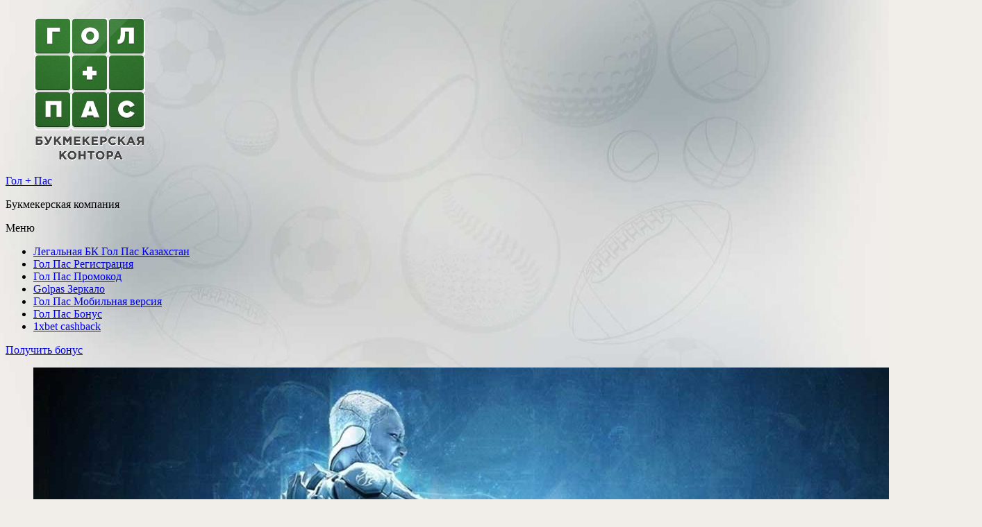

--- FILE ---
content_type: text/html; charset=UTF-8
request_url: https://golpas-kz.com/
body_size: 6833
content:
<!DOCTYPE html> <!--[if IE 7]><html class="ie ie7" lang="ru-RU"> <![endif]--> <!--[if IE 8]><html class="ie ie8" lang="ru-RU"> <![endif]--> <!--[if !(IE 7) & !(IE 8)]><!--><html lang="ru-RU"> <!--<![endif]--><head> <!-- Global site tag (gtag.js) - Google Analytics --> <script async src="https://www.googletagmanager.com/gtag/js?id=UA-125120591-7"></script> <meta charset="UTF-8"/><meta name="viewport" content="width=device-width, initial-scale=1"><link rel="profile" href="https://gmpg.org/xfn/11" /><link rel="pingback" href="https://golpas-kz.com/xmlrpc.php"/> <script type="text/javascript">var bhittani_plugin_kksr_js = {"nonce":"1c74cf803c","grs":true,"ajaxurl":"https:\/\/golpas-kz.com\/wp-admin\/admin-ajax.php","func":"kksr_ajax","msg":"\u041e\u0446\u0435\u043d\u0438\u0442\u0435 \u043d\u0430\u0441:","fuelspeed":400,"thankyou":"\u0421\u043f\u0430\u0441\u0438\u0431\u043e!","error_msg":"\u041f\u0440\u043e\u0438\u0437\u043e\u0448\u043b\u0430 \u043e\u0448\u0438\u0431\u043a\u0430","tooltip":"1","tooltips":[{"tip":"","color":"#ffffff"},{"tip":"","color":"#ffffff"},{"tip":"","color":"#ffffff"},{"tip":"","color":"#ffffff"},{"tip":"","color":"#ffffff"}]};</script> <meta name='robots' content='index, follow, max-image-preview:large, max-snippet:-1, max-video-preview:-1' /> <!-- This site is optimized with the Yoast SEO plugin v26.3 - https://yoast.com/wordpress/plugins/seo/ --><link media="all" href="https://golpas-kz.com/wp-content/cache/autoptimize/css/autoptimize_7a94fc1ced2bd994fd3d0bd750a453f9.css" rel="stylesheet"><title>Гол Пас Казахстан ⇒ Букмекерская контора Гол+Пас ⇒ ставки на спорт - бонусы!</title><meta name="description" content="Гол+Пас - Ставки на спорт онлайн ⭐ Регистрация на сайте ✔️ Прием Live-ставок Gol Pas ✔️ Рабочее зеркало букмекерской конторы Гол Пас ✔️ Бонусы✔️ Мобильная версия ✅ Вывод средств со счета ✔️Самые высокие коэффициенты" /><link rel="canonical" href="https://golpas-kz.com/" /><meta property="og:locale" content="ru_RU" /><meta property="og:type" content="website" /><meta property="og:title" content="Гол Пас Казахстан ⇒ Букмекерская контора Гол+Пас ⇒ ставки на спорт - бонусы!" /><meta property="og:description" content="Гол+Пас - Ставки на спорт онлайн ⭐ Регистрация на сайте ✔️ Прием Live-ставок Gol Pas ✔️ Рабочее зеркало букмекерской конторы Гол Пас ✔️ Бонусы✔️ Мобильная версия ✅ Вывод средств со счета ✔️Самые высокие коэффициенты" /><meta property="og:url" content="https://golpas-kz.com/" /><meta property="og:site_name" content="Гол + Пас" /><meta property="article:modified_time" content="2025-09-18T08:42:34+00:00" /><meta name="twitter:card" content="summary_large_image" /> <script type="application/ld+json" class="yoast-schema-graph">{"@context":"https://schema.org","@graph":[{"@type":"WebPage","@id":"https://golpas-kz.com/","url":"https://golpas-kz.com/","name":"Гол Пас Казахстан ⇒ Букмекерская контора Гол+Пас ⇒ ставки на спорт - бонусы!","isPartOf":{"@id":"https://golpas-kz.com/#website"},"about":{"@id":"https://golpas-kz.com/#organization"},"datePublished":"2014-03-17T07:58:39+00:00","dateModified":"2025-09-18T08:42:34+00:00","description":"Гол+Пас - Ставки на спорт онлайн ⭐ Регистрация на сайте ✔️ Прием Live-ставок Gol Pas ✔️ Рабочее зеркало букмекерской конторы Гол Пас ✔️ Бонусы✔️ Мобильная версия ✅ Вывод средств со счета ✔️Самые высокие коэффициенты","breadcrumb":{"@id":"https://golpas-kz.com/#breadcrumb"},"inLanguage":"ru-RU","potentialAction":[{"@type":"ReadAction","target":["https://golpas-kz.com/"]}]},{"@type":"BreadcrumbList","@id":"https://golpas-kz.com/#breadcrumb","itemListElement":[{"@type":"ListItem","position":1,"name":"Главная страница"}]},{"@type":"WebSite","@id":"https://golpas-kz.com/#website","url":"https://golpas-kz.com/","name":"Гол + Пас","description":"Букмекерская компания","publisher":{"@id":"https://golpas-kz.com/#organization"},"potentialAction":[{"@type":"SearchAction","target":{"@type":"EntryPoint","urlTemplate":"https://golpas-kz.com/?s={search_term_string}"},"query-input":{"@type":"PropertyValueSpecification","valueRequired":true,"valueName":"search_term_string"}}],"inLanguage":"ru-RU"},{"@type":"Organization","@id":"https://golpas-kz.com/#organization","name":"Гол + Пас","url":"https://golpas-kz.com/","logo":{"@type":"ImageObject","inLanguage":"ru-RU","@id":"https://golpas-kz.com/#/schema/logo/image/","url":"https://golpas-kz.com/wp-content/uploads/2018/09/cropped-golpas_logo-1.png","contentUrl":"https://golpas-kz.com/wp-content/uploads/2018/09/cropped-golpas_logo-1.png","width":240,"height":240,"caption":"Гол + Пас"},"image":{"@id":"https://golpas-kz.com/#/schema/logo/image/"}}]}</script> <!-- / Yoast SEO plugin. --> <!-- Google Tag Manager --> <!-- End Google Tag Manager --><link rel="amphtml" href="https://golpas-kz.com/amp/" /><meta name="generator" content="AMP for WP 1.0.87"/><link rel='dns-prefetch' href='//golpas-kz.com' /><link href='https://fonts.gstatic.com' crossorigin='anonymous' rel='preconnect' /><link href='https://ajax.googleapis.com' rel='preconnect' /><link href='https://fonts.googleapis.com' rel='preconnect' /><link rel="https://api.w.org/" href="https://golpas-kz.com/wp-json/" /><link rel="alternate" title="JSON" type="application/json" href="https://golpas-kz.com/wp-json/wp/v2/pages/367" /><link rel="EditURI" type="application/rsd+xml" title="RSD" href="https://golpas-kz.com/xmlrpc.php?rsd" /><meta name="generator" content="WordPress 6.8.3" /><link rel='shortlink' href='https://golpas-kz.com/' /><link rel="alternate" title="oEmbed (JSON)" type="application/json+oembed" href="https://golpas-kz.com/wp-json/oembed/1.0/embed?url=https%3A%2F%2Fgolpas-kz.com%2F" /><link rel="alternate" title="oEmbed (XML)" type="text/xml+oembed" href="https://golpas-kz.com/wp-json/oembed/1.0/embed?url=https%3A%2F%2Fgolpas-kz.com%2F&#038;format=xml" /><style type="text/css" id="custom-background-css">body.custom-background { background-color: #f1eeea; background-image: url("https://golpas-kz.com/wp-content/uploads/2018/12/bg_all.jpg"); background-position: center center; background-size: auto; background-repeat: no-repeat; background-attachment: fixed; }</style><link rel="icon" href="https://golpas-kz.com/wp-content/uploads/2018/09/golpas_favi-100x100.png" sizes="32x32" /><link rel="icon" href="https://golpas-kz.com/wp-content/uploads/2018/09/golpas_favi.png" sizes="192x192" /><link rel="apple-touch-icon" href="https://golpas-kz.com/wp-content/uploads/2018/09/golpas_favi.png" /><meta name="msapplication-TileImage" content="https://golpas-kz.com/wp-content/uploads/2018/09/golpas_favi.png" /><meta name="google-site-verification" content="Azx_sCCV6DWLV25eVB234GrRWaM0IsBsPMaQ2MEG2Tc" /></head><body class="home wp-singular page-template page-template-page-templates page-template-business page-template-page-templatesbusiness-php page page-id-367 custom-background wp-custom-logo wp-theme-spacious no-sidebar better-responsive-menu "><div id="page" class="hfeed site"><header id="masthead" class="site-header clearfix "><div id="header-text-nav-container"><div class="inner-wrap"><div id="header-text-nav-wrap" class="clearfix"><div id="header-left-section"><div id="header-logo-image"> <a href="https://golpas-kz.com/" class="custom-logo-link" rel="home" aria-current="page"><img width="240" height="240" src="https://golpas-kz.com/wp-content/uploads/2018/09/cropped-golpas_logo-1.png" class="custom-logo" alt="Гол + Пас" decoding="async" fetchpriority="high" srcset="https://golpas-kz.com/wp-content/uploads/2018/09/cropped-golpas_logo-1.png 240w, https://golpas-kz.com/wp-content/uploads/2018/09/cropped-golpas_logo-1-150x150.png 150w, https://golpas-kz.com/wp-content/uploads/2018/09/cropped-golpas_logo-1-230x230.png 230w, https://golpas-kz.com/wp-content/uploads/2018/09/cropped-golpas_logo-1-45x45.png 45w, https://golpas-kz.com/wp-content/uploads/2018/09/cropped-golpas_logo-1-100x100.png 100w" sizes="(max-width: 240px) 100vw, 240px" /></a></div><!-- #header-logo-image --><div id="header-text" class=""><div id="site-title"> <a href="https://golpas-kz.com/"
 title="Гол + Пас"
 rel="home">Гол + Пас</a></div><p id="site-description">Букмекерская компания</p> <!-- #site-description --></div><!-- #header-text --></div><!-- #header-left-section --><div id="header-right-section"><nav id="site-navigation" class="main-navigation" role="navigation"><p class="menu-toggle">Меню</p><div class="menu-primary-container"><ul id="menu-primary" class="menu"><li id="menu-item-385" class="menu-item menu-item-type-post_type menu-item-object-page menu-item-home current-menu-item page_item page-item-367 current_page_item menu-item-385"><a href="https://golpas-kz.com/" aria-current="page">Легальная БК Гол Пас Казахстан</a></li><li id="menu-item-490" class="menu-item menu-item-type-post_type menu-item-object-page menu-item-490"><a href="https://golpas-kz.com/registration/">Гол Пас Регистрация</a></li><li id="menu-item-491" class="menu-item menu-item-type-post_type menu-item-object-page menu-item-491"><a href="https://golpas-kz.com/promotion/">Гол Пас Промокод</a></li><li id="menu-item-492" class="menu-item menu-item-type-post_type menu-item-object-page menu-item-492"><a href="https://golpas-kz.com/mirror-goal-paz-bookmaker/">Golpas Зеркало</a></li><li id="menu-item-493" class="menu-item menu-item-type-post_type menu-item-object-page menu-item-493"><a href="https://golpas-kz.com/mobile-version-of-the-site/">Гол Пас Мобильная версия</a></li><li id="menu-item-494" class="menu-item menu-item-type-post_type menu-item-object-page menu-item-494"><a href="https://golpas-kz.com/bonuses-and-promotions/">Гол Пас Бонус</a></li><li id="menu-item-738" class="menu-item menu-item-type-post_type menu-item-object-page menu-item-738"><a href="https://golpas-kz.com/1xbet-v-kazahstane-podrobnyj-obzor-platformy-dlya-stavok-i-azartnyh-igr/">1xbet cashback</a></li></ul></div></nav></div><!-- #header-right-section --></div><!-- #header-text-nav-wrap --></div><!-- .inner-wrap --> <a href="https://littlelnk.com/?_lp=1&_token=uuid_c986kvugnahn_c986kvugnahn696e88e3970020.65543055"  class="cta-button" rel="nofollow">Получить бонус</a></div><!-- #header-text-nav-container --><section id="featured-slider"><div class="slider-cycle"><div class="slides displayblock"><figure> <img width="1366" height="804" alt="Регистрация" src="https://golpas-kz.com/wp-content/uploads/2018/12/robo-soccer.jpg"></figure><div class="entry-container"><div class="entry-description-container"><div class="slider-title-head"><div class="entry-title"><a href="/registration/" title="Регистрация"><span>Регистрация</span></a></div></div><div class="entry-content"><p>Узнайте подробнее об этапах регистрации на сайте букмекера &quot;Гол + Пас&quot;</p></div></div><div class="clearfix"></div> <a class="slider-read-more-button" href="/registration/" title="Регистрация">Подробнее</a></div></div><div class="slides displaynone"><figure> <img width="1366" height="768" alt="Бонусы и акции" src="https://golpas-kz.com/wp-content/uploads/2018/12/25.jpg"></figure><div class="entry-container"><div class="entry-description-container"><div class="slider-title-head"><div class="entry-title"><a href="/bonuses-and-promotions/" title="Бонусы и акции"><span>Бонусы и акции</span></a></div></div><div class="entry-content"><p>Узнайте о том, как получить бонус от букмекера</p></div></div><div class="clearfix"></div> <a class="slider-read-more-button" href="/bonuses-and-promotions/" title="Бонусы и акции">Подробнее</a></div></div><div class="slides displaynone"><figure> <img width="1366" height="932" alt="Промокод Гол + Пас" src="https://golpas-kz.com/wp-content/uploads/2018/12/Riberi.jpg"></figure><div class="entry-container"><div class="entry-description-container"><div class="slider-title-head"><div class="entry-title"><a href="/promotion/" title="Промокод Гол + Пас"><span>Промокод Гол + Пас</span></a></div></div><div class="entry-content"><p>Какие есть промокоды для сайта &quot;Гол + Пас&quot; и как их получить?</p></div></div><div class="clearfix"></div> <a class="slider-read-more-button" href="/promotion/" title="Промокод Гол + Пас">Подробнее</a></div></div><nav id="controllers" class="clearfix"></nav></div></section></header><div id="main" class="clearfix"><div class="inner-wrap"><div class="meteo" style="display:flex;justify-content:center;"></div><div id="content" class="clearfix"><section id="spacious_service_widget-1" class="widget widget_service_block clearfix"></section><section id="spacious_call_to_action_widget-1" class="widget widget_call_to_action clearfix"><div class="call-to-action-content-wrapper clearfix"><div class="call-to-action-content"><p class="call-to-action-content__title">Хотите получить хороший бонус на игровой счет Гол + Пас?</p><p>Зарегистрируйтесь на сайте букмекерской компании &quot;Гол + Пас&quot; с нашим промокодом и получите бонусные средства на счет!</p></div> <a class="call-to-action-button" href="https://littlelnk.com/?_lp=1&_token=uuid_c986kvugnahn_c986kvugnahn696e88e3970020.65543055" title="Получить промокод">Получить промокод</a></div></section><section id="media_image-2" class="widget widget_media_image clearfix"><a href="https://1xbet.kz/"><img width="240" height="400" src="//golpas-kz.com/wp-content/plugins/a3-lazy-load/assets/images/lazy_placeholder.gif" data-lazy-type="image" data-src="https://golpas-kz.com/wp-content/uploads/2019/10/Life_streaming_240x400.gif" class="lazy lazy-hidden image wp-image-663  attachment-full size-full" alt="сайт 1xbet" style="max-width: 100%; height: auto;" decoding="async" /><noscript><img width="240" height="400" src="https://golpas-kz.com/wp-content/uploads/2019/10/Life_streaming_240x400.gif" class="image wp-image-663  attachment-full size-full" alt="сайт 1xbet" style="max-width: 100%; height: auto;" decoding="async" /></noscript></a></section><article id="post-367" class="post-367 page type-page status-publish hentry"><div class="entry-content clearfix"><h1>Легальная букмекерская контора Гол Пас Казахстан</h1><p><span style="font-weight: 400;">Одним из лучших букмекеров является контора Гол Пас Казахстан. Контора работает в сфере беттинга уже довольно давно, положительные отзывы и высокие оценки клиентов свидетельствуют о надежности компании. Сам сайт имеет стильный дизайн, простую навигацию, все виды спорта размещены по специальным разделам. <a href="https://1xbet.in.net/">Игровая платформа в Казахстане</a> предлагает уникальные возможности для развлечений и обучения</span></p><p><span style="font-weight: 400;">Букмекерская контора Гол Пас позволяет делать прогнозы на любые спортивные события, играть в онлайн казино и покер. Доступна версия сайта для мобильных телефонов, а также приложения, которые позволяют зайти в учетную запись когда угодно и в любом месте. Предлагаются удобные способы пополнения и вывода денежных средств. Действуют выгодные акции, которые позволяют получить приятный <a href="https://golpas-kz.com/bonuses-and-promotions/">Гол Пас бонус</a>. </span></p><p><span style="font-weight: 400;">Если возникли вопросы, обращайтесь в онлайн службу поддержки, которая работает круглосуточно.</span><a href="https://littlelnk.com/?_lp=1&_token=uuid_c986kvugnahn_c986kvugnahn696e88e3970020.65543055"  class="cta-button" rel="nofollow">Получить бонус</a></p><div class="kk-star-ratings  bottom-left lft" data-id="367"><div class="kksr-stars kksr-star gray"><div class="kksr-fuel kksr-star yellow" style="width:0%;"></div> <!-- kksr-fuel --><a href="#1"></a><a href="#2"></a><a href="#3"></a><a href="#4"></a><a href="#5"></a></div> <!-- kksr-stars --><div class="kksr-legend"><div itemprop="aggregateRating" itemscope itemtype="http://schema.org/AggregateRating"><div itemprop="name" class="kksr-title">Легальная букмекерская контора Гол Пас Казахстан</div><span itemprop="ratingValue">2.8</span> (56%) <span itemprop="ratingCount">5</span> голос[ов]<meta itemprop="bestRating" content="5"/><meta itemprop="worstRating" content="1"/><div itemprop="itemReviewed" itemscope itemtype="http://schema.org/CreativeWork"> <!-- Product properties --></div></div></div> <!-- kksr-legend --></div> <!-- kk-star-ratings --> <br clear="both" /></div><footer class="entry-meta-bar clearfix"><div class="entry-meta clearfix"></div></footer></article><div id="comments" class="comments-area"><div id="respond" class="comment-respond"><h3 id="reply-title" class="comment-reply-title">Добавить комментарий <small><a rel="nofollow" id="cancel-comment-reply-link" href="/#respond" style="display:none;">Отменить ответ</a></small></h3><form action="https://golpas-kz.com/wp-comments-post.php" method="post" id="commentform" class="comment-form"><p class="comment-notes"><span id="email-notes">Ваш адрес email не будет опубликован.</span> <span class="required-field-message">Обязательные поля помечены <span class="required">*</span></span></p><p class="comment-form-comment"><label for="comment">Комментарий <span class="required">*</span></label><textarea id="comment" name="comment" cols="45" rows="8" maxlength="65525" required></textarea></p><p class="comment-form-author"><label for="author">Имя <span class="required">*</span></label> <input id="author" name="author" type="text" value="" size="30" maxlength="245" autocomplete="name" required /></p><p class="comment-form-email"><label for="email">Email <span class="required">*</span></label> <input id="email" name="email" type="email" value="" size="30" maxlength="100" aria-describedby="email-notes" autocomplete="email" required /></p><p class="comment-form-url"><label for="url">Сайт</label> <input id="url" name="url" type="url" value="" size="30" maxlength="200" autocomplete="url" /></p><p class="form-submit"><input name="submit" type="submit" id="submit" class="submit" value="Отправить комментарий" /> <input type='hidden' name='comment_post_ID' value='367' id='comment_post_ID' /> <input type='hidden' name='comment_parent' id='comment_parent' value='0' /></p></form></div><!-- #respond --></div><!-- #comments --></div></div><!-- .inner-wrap --></div><!-- #main --><footer id="colophon" class="clearfix spacious-footer-style-two"><div class="footer-widgets-wrapper"><div class="inner-wrap"><div class="footer-widgets-area clearfix"><div class="tg-one-fourth tg-column-1"><aside id="nav_menu-3" class="widget widget_nav_menu"><div class="menu-primary-container"><ul id="menu-primary-1" class="menu"><li class="menu-item menu-item-type-post_type menu-item-object-page menu-item-home current-menu-item page_item page-item-367 current_page_item menu-item-385"><a href="https://golpas-kz.com/" aria-current="page">Легальная БК Гол Пас Казахстан</a></li><li class="menu-item menu-item-type-post_type menu-item-object-page menu-item-490"><a href="https://golpas-kz.com/registration/">Гол Пас Регистрация</a></li><li class="menu-item menu-item-type-post_type menu-item-object-page menu-item-491"><a href="https://golpas-kz.com/promotion/">Гол Пас Промокод</a></li><li class="menu-item menu-item-type-post_type menu-item-object-page menu-item-492"><a href="https://golpas-kz.com/mirror-goal-paz-bookmaker/">Golpas Зеркало</a></li><li class="menu-item menu-item-type-post_type menu-item-object-page menu-item-493"><a href="https://golpas-kz.com/mobile-version-of-the-site/">Гол Пас Мобильная версия</a></li><li class="menu-item menu-item-type-post_type menu-item-object-page menu-item-494"><a href="https://golpas-kz.com/bonuses-and-promotions/">Гол Пас Бонус</a></li><li class="menu-item menu-item-type-post_type menu-item-object-page menu-item-738"><a href="https://golpas-kz.com/1xbet-v-kazahstane-podrobnyj-obzor-platformy-dlya-stavok-i-azartnyh-igr/">1xbet cashback</a></li></ul></div></aside></div><div class="tg-one-fourth tg-column-2"><aside id="custom_html-7" class="widget_text widget widget_custom_html"><div class="textwidget custom-html-widget"> <a style="text-align:center;margin:0 auto;display:block;" href="https://azscore.ru/"><img class="lazy lazy-hidden" src="//golpas-kz.com/wp-content/plugins/a3-lazy-load/assets/images/lazy_placeholder.gif" data-lazy-type="image" data-src="/wp-content/uploads/2021/06/logo.svg" alt="azscore.ru" width="220"><noscript><img src="/wp-content/uploads/2021/06/logo.svg" alt="azscore.ru" width="220"></noscript></a> <a style="text-align:center;margin:0 auto;display:block;" href="/kazakhstan-first-division-fixtures/">Первая Лига Казахстана по футболу расписание</a></div></aside></div><div class="tg-one-fourth tg-after-two-blocks-clearfix tg-column-3"></div><div class="tg-one-fourth tg-one-fourth-last tg-column-4"><aside id="custom_html-6" class="widget_text widget widget_custom_html"><div class="textwidget custom-html-widget"><div class="meteo"> <iframe class="lazy lazy-hidden"  data-lazy-type="iframe" data-src="https://www.meteoprog.kz/ru/informers/weather-now.html?cities%5B0%5D=Astana&background=ffffff&textcolor=000000&linkcolor=2b85ca&width=280&avatar=0" style="width:285px; height:143px;border:none" frameborder="0"></iframe><noscript><iframe src="https://www.meteoprog.kz/ru/informers/weather-now.html?cities%5B0%5D=Astana&background=ffffff&textcolor=000000&linkcolor=2b85ca&width=280&avatar=0" style="width:285px; height:143px;border:none" frameborder="0"></iframe></noscript></div></div></aside></div></div></div></div><div class="footer-socket-wrapper clearfix"><div class="inner-wrap"><div class="footer-socket-area"><div class="copyright"><a rel="home" href="/" target="self" title="ThemeGrill" rel="home"><span>Гол + Пас Главная</span></a>.</div><nav class="small-menu clearfix"></nav></div></div></div></footer> <a href="#masthead" id="scroll-up"></a></div><!-- #page --> <!--[if lte IE 8]> <script type="text/javascript" src="https://golpas-kz.com/wp-content/themes/spacious/js/html5shiv.min.js" id="html5-js"></script> <![endif]--> <script type="speculationrules">{"prefetch":[{"source":"document","where":{"and":[{"href_matches":"\/*"},{"not":{"href_matches":["\/wp-*.php","\/wp-admin\/*","\/wp-content\/uploads\/*","\/wp-content\/*","\/wp-content\/plugins\/*","\/wp-content\/themes\/spacious\/*","\/*\\?(.+)"]}},{"not":{"selector_matches":"a[rel~=\"nofollow\"]"}},{"not":{"selector_matches":".no-prefetch, .no-prefetch a"}}]},"eagerness":"conservative"}]}</script> <!-- Google Tag Manager (noscript) --> <noscript><iframe src="https://www.googletagmanager.com/ns.html?id=GTM-TPZ34L7" height="0" width="0" style="display:none;visibility:hidden"></iframe></noscript> <!-- End Google Tag Manager (noscript) --> <script defer src="https://golpas-kz.com/wp-content/cache/autoptimize/js/autoptimize_2b896b729da2a7a6e5d26da4e19dd44c.js"></script><script defer src="https://static.cloudflareinsights.com/beacon.min.js/vcd15cbe7772f49c399c6a5babf22c1241717689176015" integrity="sha512-ZpsOmlRQV6y907TI0dKBHq9Md29nnaEIPlkf84rnaERnq6zvWvPUqr2ft8M1aS28oN72PdrCzSjY4U6VaAw1EQ==" data-cf-beacon='{"version":"2024.11.0","token":"a7d51d561d044a869e5b15c62d4cda5f","r":1,"server_timing":{"name":{"cfCacheStatus":true,"cfEdge":true,"cfExtPri":true,"cfL4":true,"cfOrigin":true,"cfSpeedBrain":true},"location_startswith":null}}' crossorigin="anonymous"></script>
</body></html>